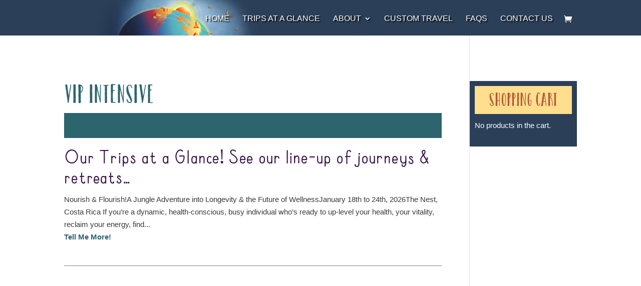

--- FILE ---
content_type: application/javascript; charset=UTF-8
request_url: https://gs227.infusionsoft.app/cdn-cgi/challenge-platform/scripts/jsd/main.js
body_size: 9060
content:
window._cf_chl_opt={AKGCx8:'b'};~function(A6,ju,jp,jM,jX,jE,jN,jO,A0,A2){A6=f,function(Q,D,Aa,A5,j,A){for(Aa={Q:526,D:494,j:591,A:399,V:446,k:551,K:579,I:371,B:411,G:480,l:541,C:626},A5=f,j=Q();!![];)try{if(A=parseInt(A5(Aa.Q))/1+-parseInt(A5(Aa.D))/2*(parseInt(A5(Aa.j))/3)+-parseInt(A5(Aa.A))/4*(parseInt(A5(Aa.V))/5)+parseInt(A5(Aa.k))/6*(-parseInt(A5(Aa.K))/7)+-parseInt(A5(Aa.I))/8*(parseInt(A5(Aa.B))/9)+-parseInt(A5(Aa.G))/10*(parseInt(A5(Aa.l))/11)+parseInt(A5(Aa.C))/12,D===A)break;else j.push(j.shift())}catch(V){j.push(j.shift())}}(n,445531),ju=this||self,jp=ju[A6(458)],jM=null,jX=jz(),jE={},jE[A6(587)]='o',jE[A6(552)]='s',jE[A6(434)]='u',jE[A6(611)]='z',jE[A6(492)]='n',jE[A6(609)]='I',jE[A6(409)]='b',jN=jE,ju[A6(600)]=function(Q,D,j,A,Vb,VL,Vy,VT,AC,V,I,B,G,C,H,s,x,R){if(Vb={Q:469,D:378,j:444,A:614,V:636,k:385,K:455,I:636,B:369,G:393,l:499,C:499,H:638,s:478,S:448,x:555,R:375,F:386,J:586,c:577,T:390,Y:573,y:460,L:448,b:555,m:566,i:642,M:413,d:549,a:460},VL={Q:413},Vy={Q:390,D:469,j:610,A:388,V:448,k:555,K:413,I:389,B:558,G:403,l:472,C:530,H:602},VT={Q:554,D:640,j:623,A:642},AC=A6,V={'vuHSp':function(S,R){return S===R},'YBODV':AC(Vb.Q),'SfTPn':function(S,R){return S<R},'vRgSw':function(S,R){return S+R},'bAIwH':function(S,x){return S(x)},'ivGLf':function(S,x){return S(x)},'gNoQy':AC(Vb.D),'EsVar':AC(Vb.j),'Xgvwa':function(S,R){return S+R}},null===D||void 0===D)return A;for(I=V[AC(Vb.A)](jP,D),Q[AC(Vb.V)][AC(Vb.k)]&&(I=I[AC(Vb.K)](Q[AC(Vb.I)][AC(Vb.k)](D))),I=Q[AC(Vb.B)][AC(Vb.G)]&&Q[AC(Vb.l)]?Q[AC(Vb.B)][AC(Vb.G)](new Q[(AC(Vb.C))](I)):function(S,As,x,J,T,Y,y,L,R){if(As=AC,x={'XdouC':function(F){return F()}},V[As(Vy.Q)](As(Vy.D),V[As(Vy.j)])){for(S[As(Vy.A)](),R=0;V[As(Vy.V)](R,S[As(Vy.k)]);S[R]===S[V[As(Vy.K)](R,1)]?S[As(Vy.I)](R+1,1):R+=1);return S}else for(J=As(Vy.B)[As(Vy.G)]('|'),T=0;!![];){switch(J[T++]){case'0':if(Y-L>y)return![];continue;case'1':return!![];case'2':Y=V[As(Vy.l)](C[As(Vy.C)]()/1e3);continue;case'3':y=3600;continue;case'4':L=x[As(Vy.H)](A);continue}break}}(I),B='nAsAaAb'.split('A'),B=B[AC(Vb.H)][AC(Vb.s)](B),G=0;V[AC(Vb.S)](G,I[AC(Vb.x)]);G++)if(C=I[G],H=jZ(Q,D,C),V[AC(Vb.R)](B,H)){if(V[AC(Vb.F)]!==AC(Vb.J))s=H==='s'&&!Q[AC(Vb.c)](D[C]),V[AC(Vb.T)](V[AC(Vb.Y)],j+C)?K(j+C,H):s||K(V[AC(Vb.y)](j,C),D[C]);else if(x=y[L],V[AC(Vb.T)]('f',x)&&(x='N'),Q[x]){for(R=0;V[AC(Vb.L)](R,H[i[M]][AC(Vb.b)]);V[AC(Vb.T)](-1,A[x][AC(Vb.m)](D[g[U]][R]))&&(o(W[h[z]][R])||X[x][AC(Vb.i)](V[AC(Vb.M)]('o.',R[E[N]][R]))),R++);}else s[x]=Z[P[O]][AC(Vb.d)](function(n3,AS){return AS=AC,V[AS(VL.Q)]('o.',n3)})}else K(V[AC(Vb.a)](j,C),H);return A;function K(S,x,AH){AH=AC,Object[AH(VT.Q)][AH(VT.D)][AH(VT.j)](A,x)||(A[x]=[]),A[x][AH(VT.A)](S)}},jO=A6(620)[A6(403)](';'),A0=jO[A6(638)][A6(478)](jO),ju[A6(433)]=function(D,j,Vd,VM,Ax,A,V,k,K,I,B){for(Vd={Q:542,D:397,j:635,A:479,V:410,k:404,K:425,I:555,B:368,G:368,l:566,C:642,H:549},VM={Q:542},Ax=A6,A={},A[Ax(Vd.Q)]=function(G,l){return G+l},A[Ax(Vd.D)]=Ax(Vd.j),A[Ax(Vd.A)]=function(G,l){return G<l},A[Ax(Vd.V)]=function(G,l){return G===l},A[Ax(Vd.k)]=function(G,l){return G+l},V=A,k=Object[Ax(Vd.K)](j),K=0;K<k[Ax(Vd.I)];K++)if(Ax(Vd.B)===Ax(Vd.G)){if(I=k[K],I==='f'&&(I='N'),D[I]){for(B=0;V[Ax(Vd.A)](B,j[k[K]][Ax(Vd.I)]);V[Ax(Vd.V)](-1,D[I][Ax(Vd.l)](j[k[K]][B]))&&(A0(j[k[K]][B])||D[I][Ax(Vd.C)](V[Ax(Vd.k)]('o.',j[k[K]][B]))),B++);}else D[I]=j[k[K]][Ax(Vd.H)](function(G,Aw){return Aw=Ax,V[Aw(VM.Q)]('o.',G)})}else D(V[Ax(Vd.D)])},A2=function(km,kb,kL,ky,kF,kR,AF,D,j,A,V){return km={Q:429,D:394,j:594,A:405,V:603,k:401,K:588},kb={Q:423,D:508,j:380,A:518,V:557,k:513,K:484,I:373,B:517,G:403,l:544,C:449,H:457,s:548,S:548,x:557,R:504,F:464,J:459,c:557,T:568,Y:487,y:642,L:518,b:414,m:486,i:481,M:412,d:392,a:384,g:497,U:424,o:536,W:557,h:462,z:641,X:505},kL={Q:555},ky={Q:471,D:370,j:500,A:520,V:634,k:642,K:527,I:524,B:372,G:642},kF={Q:493,D:555,j:641,A:554,V:640,k:623,K:596,I:623,B:507,G:403,l:516,C:557,H:524,s:459,S:449,x:642,R:585,F:565,J:384,c:642,T:528,Y:642,y:518,L:528,b:437,m:432,i:642,M:380,d:488,a:642,g:640,U:406,o:524,W:488,h:580,z:565,X:384,e:540,E:449,N:417,v:445,Z:580,P:529,O:583,n0:540,n1:547,n2:392,n3:451,n4:595,n5:384,n6:545,n7:536},kR={Q:567,D:376},AF=A6,D={'ZodGu':AF(km.Q),'BeLIn':function(k,K){return K==k},'efHbR':function(k,K){return k+K},'owCXh':function(k,K){return K==k},'KCewU':function(k,K){return k<K},'WhblI':function(k,K){return k==K},'Tzhab':function(k,K){return k(K)},'YkROg':function(k,K){return k&K},'LPVHT':function(k,K){return k-K},'DJrzk':function(k,K){return k|K},'YSGxD':function(k,K){return k>K},'HghBB':function(k,K){return k<<K},'MleDE':function(k,K){return K&k},'VVang':function(k,K){return k(K)},'QOyJr':function(k,K){return k-K},'Ddebt':function(k,K){return k>K},'WINTW':function(k,K){return k<<K},'nGumM':function(k,K){return k<<K},'pHWjA':function(k,K){return k-K},'BNywN':function(k,K){return k>K},'onUWt':function(k,K){return k&K},'CqHZC':function(k,K){return k|K},'pIxvY':function(k,K){return k-K},'fAFxd':function(k,K){return k<K},'vbPYA':function(k,K){return k|K},'KIaOp':function(k,K){return k<<K},'cIqaX':function(k,K){return k-K},'NiwQu':AF(km.D),'DlCAe':AF(km.j),'OQAbA':AF(km.A),'efTYZ':function(k,K){return k!=K},'pigSL':AF(km.V),'jZgaG':function(k,K){return k<K},'SynzB':function(k,K){return k(K)},'dqijd':function(k,K){return K!=k},'eXXII':function(k,K){return k(K)},'LrgKs':function(k,K){return k*K},'yiShK':function(k,K){return k<K},'iJsaJ':function(k,K){return k(K)},'wFvgU':function(k,K){return k*K},'KCSyn':function(k,K){return k!=K},'PzYZg':function(k,K){return k*K},'sGxSp':function(k,K){return K==k},'wCXAk':function(k,K){return k(K)},'iGdhJ':function(k,K){return k+K},'kYAsa':function(k,K){return K==k}},j=String[AF(km.k)],A={'h':function(k,kw,Aq,K,I){return kw={Q:567,D:641},Aq=AF,K={},K[Aq(kR.Q)]=D[Aq(kR.D)],I=K,null==k?'':A.g(k,6,function(B,AJ){return AJ=Aq,I[AJ(kw.Q)][AJ(kw.D)](B)})},'g':function(K,I,B,Ac,G,C,H,s,S,x,R,F,J,T,Y,y,L,i,M,U){if(Ac=AF,D[Ac(kF.Q)](null,K))return'';for(C={},H={},s='',S=2,x=3,R=2,F=[],J=0,T=0,Y=0;Y<K[Ac(kF.D)];Y+=1)if(y=K[Ac(kF.j)](Y),Object[Ac(kF.A)][Ac(kF.V)][Ac(kF.k)](C,y)||(C[y]=x++,H[y]=!0),L=D[Ac(kF.K)](s,y),Object[Ac(kF.A)][Ac(kF.V)][Ac(kF.I)](C,L))s=L;else for(i=Ac(kF.B)[Ac(kF.G)]('|'),M=0;!![];){switch(i[M++]){case'0':D[Ac(kF.l)](0,S)&&(S=Math[Ac(kF.C)](2,R),R++);continue;case'1':s=String(y);continue;case'2':if(Object[Ac(kF.A)][Ac(kF.V)][Ac(kF.I)](H,s)){if(256>s[Ac(kF.H)](0)){for(G=0;D[Ac(kF.s)](G,R);J<<=1,D[Ac(kF.S)](T,I-1)?(T=0,F[Ac(kF.x)](D[Ac(kF.R)](B,J)),J=0):T++,G++);for(U=s[Ac(kF.H)](0),G=0;8>G;J=J<<1.47|D[Ac(kF.F)](U,1),T==D[Ac(kF.J)](I,1)?(T=0,F[Ac(kF.c)](B(J)),J=0):T++,U>>=1,G++);}else{for(U=1,G=0;G<R;J=D[Ac(kF.T)](J<<1.55,U),D[Ac(kF.Q)](T,I-1)?(T=0,F[Ac(kF.Y)](B(J)),J=0):T++,U=0,G++);for(U=s[Ac(kF.H)](0),G=0;D[Ac(kF.y)](16,G);J=D[Ac(kF.L)](D[Ac(kF.b)](J,1),D[Ac(kF.m)](U,1)),T==D[Ac(kF.J)](I,1)?(T=0,F[Ac(kF.i)](D[Ac(kF.M)](B,J)),J=0):T++,U>>=1,G++);}S--,S==0&&(S=Math[Ac(kF.C)](2,R),R++),delete H[s]}else for(U=C[s],G=0;G<R;J=1.49&U|J<<1,T==D[Ac(kF.d)](I,1)?(T=0,F[Ac(kF.a)](B(J)),J=0):T++,U>>=1,G++);continue;case'3':S--;continue;case'4':C[L]=x++;continue}break}if(''!==s){if(Object[Ac(kF.A)][Ac(kF.g)][Ac(kF.k)](H,s)){if(D[Ac(kF.U)](256,s[Ac(kF.o)](0))){for(G=0;G<R;J<<=1,D[Ac(kF.Q)](T,D[Ac(kF.W)](I,1))?(T=0,F[Ac(kF.a)](B(J)),J=0):T++,G++);for(U=s[Ac(kF.H)](0),G=0;8>G;J=D[Ac(kF.h)](J,1)|D[Ac(kF.z)](U,1),T==D[Ac(kF.X)](I,1)?(T=0,F[Ac(kF.i)](B(J)),J=0):T++,U>>=1,G++);}else{for(U=1,G=0;G<R;J=D[Ac(kF.L)](D[Ac(kF.e)](J,1),U),D[Ac(kF.E)](T,D[Ac(kF.N)](I,1))?(T=0,F[Ac(kF.c)](B(J)),J=0):T++,U=0,G++);for(U=s[Ac(kF.H)](0),G=0;D[Ac(kF.v)](16,G);J=D[Ac(kF.Z)](J,1)|D[Ac(kF.P)](U,1),I-1==T?(T=0,F[Ac(kF.i)](B(J)),J=0):T++,U>>=1,G++);}S--,0==S&&(S=Math[Ac(kF.C)](2,R),R++),delete H[s]}else for(U=C[s],G=0;G<R;J=D[Ac(kF.O)](D[Ac(kF.n0)](J,1),D[Ac(kF.m)](U,1)),T==D[Ac(kF.n1)](I,1)?(T=0,F[Ac(kF.Y)](B(J)),J=0):T++,U>>=1,G++);S--,S==0&&R++}for(U=2,G=0;D[Ac(kF.n2)](G,R);J=D[Ac(kF.n3)](D[Ac(kF.n4)](J,1),U&1),T==D[Ac(kF.n5)](I,1)?(T=0,F[Ac(kF.a)](B(J)),J=0):T++,U>>=1,G++);for(;;)if(J<<=1,T==D[Ac(kF.n6)](I,1)){F[Ac(kF.c)](B(J));break}else T++;return F[Ac(kF.n7)]('')},'j':function(k,kJ,kq,Ay,K){return kJ={Q:516},kq={Q:392},Ay=AF,K={'NogrI':function(I,B,AT){return AT=f,D[AT(kq.Q)](I,B)},'oFwiH':function(I,B,AY){return AY=f,D[AY(kJ.Q)](I,B)},'Znouv':function(I,B){return I-B},'yjdMX':function(I,B){return I(B)},'HRPoL':function(I,B){return I&B}},k==null?'':k==''?null:A.i(k[Ay(kL.Q)],32768,function(I,AL){if(AL=Ay,D[AL(ky.Q)]===D[AL(ky.D)]){for(I=0;K[AL(ky.j)](U,o);h<<=1,K[AL(ky.A)](z,K[AL(ky.V)](X,1))?(e=0,E[AL(ky.k)](K[AL(ky.K)](N,j)),Z=0):P++,W++);for(O=n0[AL(ky.I)](0),n1=0;8>n2;n4=n5<<1.91|K[AL(ky.B)](n6,1),n7==n8-1?(n9=0,nn[AL(ky.G)](nf(nQ)),nD=0):nj++,nA>>=1,n3++);}else return k[AL(ky.I)](I)})},'i':function(K,I,B,Ab,G,C,H,s,S,x,R,F,J,T,Y,y,U,L,i,M){if(Ab=AF,D[Ab(kb.Q)]===Ab(kb.D))return![];else{for(G=[],C=4,H=4,s=3,S=[],F=D[Ab(kb.j)](B,0),J=I,T=1,x=0;D[Ab(kb.A)](3,x);G[x]=x,x+=1);for(Y=0,y=Math[Ab(kb.V)](2,2),R=1;D[Ab(kb.k)](R,y);)if(D[Ab(kb.K)]!==Ab(kb.I)){for(L=Ab(kb.B)[Ab(kb.G)]('|'),i=0;!![];){switch(L[i++]){case'0':R<<=1;continue;case'1':M=F&J;continue;case'2':Y|=(D[Ab(kb.l)](0,M)?1:0)*R;continue;case'3':J>>=1;continue;case'4':D[Ab(kb.C)](0,J)&&(J=I,F=D[Ab(kb.H)](B,T++));continue}break}}else return A&&V[Ab(kb.s)]?Y[Ab(kb.S)]():'';switch(Y){case 0:for(Y=0,y=Math[Ab(kb.x)](2,8),R=1;D[Ab(kb.R)](R,y);M=J&F,J>>=1,0==J&&(J=I,F=D[Ab(kb.F)](B,T++)),Y|=(D[Ab(kb.J)](0,M)?1:0)*R,R<<=1);U=j(Y);break;case 1:for(Y=0,y=Math[Ab(kb.c)](2,16),R=1;y!=R;M=F&J,J>>=1,0==J&&(J=I,F=B(T++)),Y|=D[Ab(kb.T)](D[Ab(kb.Y)](0,M)?1:0,R),R<<=1);U=j(Y);break;case 2:return''}for(x=G[3]=U,S[Ab(kb.y)](U);;){if(D[Ab(kb.L)](T,K))return'';for(Y=0,y=Math[Ab(kb.x)](2,s),R=1;D[Ab(kb.R)](R,y);M=J&F,J>>=1,J==0&&(J=I,F=D[Ab(kb.b)](B,T++)),Y|=D[Ab(kb.m)](D[Ab(kb.J)](0,M)?1:0,R),R<<=1);switch(U=Y){case 0:for(Y=0,y=Math[Ab(kb.x)](2,8),R=1;D[Ab(kb.i)](R,y);M=J&F,J>>=1,D[Ab(kb.C)](0,J)&&(J=I,F=B(T++)),Y|=D[Ab(kb.M)](D[Ab(kb.d)](0,M)?1:0,R),R<<=1);G[H++]=j(Y),U=D[Ab(kb.a)](H,1),C--;break;case 1:for(Y=0,y=Math[Ab(kb.x)](2,16),R=1;y!=R;M=J&F,J>>=1,D[Ab(kb.g)](0,J)&&(J=I,F=B(T++)),Y|=R*(0<M?1:0),R<<=1);G[H++]=D[Ab(kb.U)](j,Y),U=H-1,C--;break;case 2:return S[Ab(kb.o)]('')}if(C==0&&(C=Math[Ab(kb.W)](2,s),s++),G[U])U=G[U];else if(H===U)U=D[Ab(kb.h)](x,x[Ab(kb.z)](0));else return null;S[Ab(kb.y)](U),G[H++]=x+U[Ab(kb.z)](0),C--,x=U,D[Ab(kb.X)](0,C)&&(C=Math[Ab(kb.x)](2,s),s++)}}}},V={},V[AF(km.K)]=A.h,V}(),A3();function A3(kh,kW,kr,Am,Q,D,j,A,V,K,I,B,G){if(kh={Q:515,D:539,j:599,A:408,V:597,k:428,K:515,I:456,B:601,G:421,l:456,C:467,H:425,s:559,S:555,x:566,R:642,F:549,J:564},kW={Q:428,D:377,j:562,A:418,V:617,k:564,K:537},kr={Q:537},Am=A6,Q={'sjitr':function(k,K,I){return k(K,I)},'Ewxqn':function(k){return k()},'KWxMx':function(k,K){return k<K},'Ifcee':Am(kh.Q),'mpEUP':function(k,K){return K!==k},'OqsVV':function(k){return k()},'BHgGL':Am(kh.D),'AQgFw':Am(kh.j)},D=ju[Am(kh.A)],!D)return;if(!Q[Am(kh.V)](jW))return;if(j=![],A=function(kg,ka,Au,k){if(kg={Q:491},ka={Q:470},Au=Am,k={'alpjb':function(K,I,B,Ai){return Ai=f,Q[Ai(ka.Q)](K,I,B)}},!j){if(j=!![],!Q[Au(kr.Q)](jW))return;jd(function(K,Ap){Ap=Au,k[Ap(kg.Q)](A4,D,K)})}},jp[Am(kh.k)]!==Am(kh.K))A();else if(ju[Am(kh.I)]){if(Q[Am(kh.B)]!==Q[Am(kh.G)])jp[Am(kh.l)](Am(kh.C),A);else for(K=H[Am(kh.H)](s),I=0;Q[Am(kh.s)](I,K[Am(kh.S)]);I++)if(B=K[I],'f'===B&&(B='N'),b[B]){for(G=0;G<m[K[I]][Am(kh.S)];-1===i[B][Am(kh.x)](M[K[I]][G])&&(I(a[K[I]][G])||g[B][Am(kh.R)]('o.'+U[K[I]][G])),G++);}else o[B]=W[K[I]][Am(kh.F)](function(N){return'o.'+N})}else V=jp[Am(kh.J)]||function(){},jp[Am(kh.J)]=function(AM){if(AM=Am,V(),jp[AM(kW.Q)]!==Q[AM(kW.D)]){if(Q[AM(kW.j)](AM(kW.A),AM(kW.V)))jp[AM(kW.k)]=V,Q[AM(kW.K)](A);else return'i'}}}function ja(AW,A9,D,j,A,V,k,K){for(AW={Q:387,D:379,j:578,A:492,V:403,k:408},A9=A6,D={},D[A9(AW.Q)]=A9(AW.D),D[A9(AW.j)]=A9(AW.A),j=D,A=j[A9(AW.Q)][A9(AW.V)]('|'),V=0;!![];){switch(A[V++]){case'0':k=K.i;continue;case'1':K=ju[A9(AW.k)];continue;case'2':if(!K)return null;continue;case'3':return k;case'4':if(typeof k!==j[A9(AW.j)]||k<30)return null;continue}break}}function je(V,k,VI,At,K,I,B,G,J,l,C,H,s,S,x){if(VI={Q:468,D:501,j:463,A:607,V:560,k:589,K:475,I:630,B:534,G:501,l:524,C:474,H:498,s:463,S:463,x:408,R:512,F:574,J:419,c:561,T:535,Y:572,y:592,L:635,b:447,m:396,i:574,M:396,d:619,a:618,g:618,U:420,o:525,W:563,h:556,z:422,X:613,e:496,E:588},At=A6,K={},K[At(VI.Q)]=At(VI.D),K[At(VI.j)]=At(VI.A),K[At(VI.V)]=function(R,F){return R+F},K[At(VI.k)]=At(VI.K),K[At(VI.I)]=At(VI.B),I=K,!jU(0))return At(VI.G)===I[At(VI.Q)]?![]:s[At(VI.l)](x);G=(B={},B[At(VI.C)]=V,B[At(VI.H)]=k,B);try{if(I[At(VI.s)]!==I[At(VI.S)])return J={},J.r={},J.e=B,J;else l=ju[At(VI.x)],C=I[At(VI.V)](At(VI.R)+ju[At(VI.F)][At(VI.J)]+I[At(VI.k)],l.r)+At(VI.c),H=new ju[(At(VI.T))](),H[At(VI.Y)](At(VI.y),C),H[At(VI.L)]=2500,H[At(VI.b)]=function(){},s={},s[At(VI.m)]=ju[At(VI.i)][At(VI.M)],s[At(VI.d)]=ju[At(VI.i)][At(VI.d)],s[At(VI.a)]=ju[At(VI.F)][At(VI.g)],s[At(VI.U)]=ju[At(VI.i)][At(VI.o)],s[At(VI.W)]=jX,S=s,x={},x[At(VI.h)]=G,x[At(VI.z)]=S,x[At(VI.X)]=I[At(VI.I)],H[At(VI.e)](A2[At(VI.E)](x))}catch(J){}}function A1(VU,AR,j,A,V,k,K,I){j=(VU={Q:415,D:522,j:627,A:495,V:400,k:427,K:430,I:628,B:629,G:532,l:511,C:632,H:483,s:442,S:438,x:367,R:622,F:473,J:453,c:576,T:550},AR=A6,{'Afpgu':function(B,G){return B===G},'czvWd':AR(VU.Q),'XREgH':AR(VU.D),'HcJxE':function(B,G,l,C,H){return B(G,l,C,H)},'aaqMi':AR(VU.j),'Weibl':AR(VU.A),'WudwY':function(B,G,l,C,H){return B(G,l,C,H)}});try{if(j[AR(VU.V)](j[AR(VU.k)],AR(VU.K)))A(V,k);else return A=jp[AR(VU.I)](AR(VU.B)),A[AR(VU.G)]=j[AR(VU.l)],A[AR(VU.C)]='-1',jp[AR(VU.H)][AR(VU.s)](A),V=A[AR(VU.S)],k={},k=pRIb1(V,V,'',k),k=j[AR(VU.x)](pRIb1,V,V[j[AR(VU.R)]]||V[j[AR(VU.F)]],'n.',k),k=j[AR(VU.J)](pRIb1,V,A[AR(VU.c)],'d.',k),jp[AR(VU.H)][AR(VU.T)](A),K={},K.r=k,K.e=null,K}catch(G){return I={},I.r={},I.e=G,I}}function jW(V4,Aj,Q,D,j,A){return V4={Q:398,D:472,j:530,A:431,V:521},Aj=A6,Q={'UbRqr':function(V){return V()},'XXKPY':function(V,k){return V>k},'flKxa':function(V,k){return V-k}},D=3600,j=Q[Aj(V4.Q)](jo),A=Math[Aj(V4.D)](Date[Aj(V4.j)]()/1e3),Q[Aj(V4.A)](Q[Aj(V4.V)](A,j),D)?![]:!![]}function jh(Q,D,VA,Vj,VD,Vn,AA,j,A,V,k){VA={Q:635,D:391,j:546,A:441,V:593,k:408,K:416,I:574,B:535,G:572,l:592,C:489,H:512,s:419,S:454,x:616,R:447,F:383,J:612,c:590,T:590,Y:581,y:590,L:616,b:496,m:588,i:509},Vj={Q:407,D:639},VD={Q:381,D:391,j:510,A:402,V:510,k:439,K:533,I:633,B:575,G:582,l:407,C:605},Vn={Q:608},AA=A6,j={'BEUHt':AA(VA.Q),'XoYBM':function(K,I){return K(I)},'DPLyH':function(K){return K()},'jzXqb':AA(VA.D),'uOKvt':function(K,I){return K<I},'hWNmQ':function(K,I){return I!==K},'HOhFo':AA(VA.j),'sbYlt':AA(VA.A),'Anbjs':function(K,I){return K+I},'maBDq':AA(VA.V)},A=ju[AA(VA.k)],console[AA(VA.K)](ju[AA(VA.I)]),V=new ju[(AA(VA.B))](),V[AA(VA.G)](AA(VA.l),j[AA(VA.C)](AA(VA.H)+ju[AA(VA.I)][AA(VA.s)]+j[AA(VA.S)],A.r)),A[AA(VA.x)]&&(V[AA(VA.Q)]=5e3,V[AA(VA.R)]=function(AV){AV=AA,D(j[AV(Vn.Q)])}),V[AA(VA.F)]=function(Ak){if(Ak=AA,j[Ak(VD.Q)]===Ak(VD.D)){if(V[Ak(VD.j)]>=200&&j[Ak(VD.A)](V[Ak(VD.V)],300))D(Ak(VD.k));else if(j[Ak(VD.K)](Ak(VD.I),j[Ak(VD.B)]))D(Ak(VD.G)+V[Ak(VD.j)]);else{if(k=!![],!K())return;j[Ak(VD.l)](I,function(s){l(C,s)})}}else if(!K){if(H=!![],!j[Ak(VD.C)](s))return;j[Ak(VD.l)](S,function(T){F(J,T)})}},V[AA(VA.J)]=function(AK){AK=AA,j[AK(Vj.Q)](D,j[AK(Vj.D)])},k={'t':jo(),'lhr':jp[AA(VA.c)]&&jp[AA(VA.T)][AA(VA.Y)]?jp[AA(VA.y)][AA(VA.Y)]:'','api':A[AA(VA.L)]?!![]:![],'c':jg(),'payload':Q},V[AA(VA.b)](A2[AA(VA.m)](JSON[AA(VA.i)](k)))}function jv(D,j,VB,AB,A,V){return VB={Q:490,D:571,j:503,A:490,V:631,k:554,K:624,I:623,B:566},AB=A6,A={},A[AB(VB.Q)]=function(k,K){return k instanceof K},A[AB(VB.D)]=AB(VB.j),V=A,V[AB(VB.A)](j,D[AB(VB.V)])&&0<D[AB(VB.V)][AB(VB.k)][AB(VB.K)][AB(VB.I)](j)[AB(VB.B)](V[AB(VB.D)])}function f(Q,D,j,A){return Q=Q-367,j=n(),A=j[Q],A}function jZ(D,j,A,VS,AG,V,k,K,I){k=(VS={Q:426,D:514,j:443,A:598,V:587,k:502,K:440,I:476,B:510,G:439,l:582,C:369,H:606,s:514,S:443,x:598},AG=A6,V={},V[AG(VS.Q)]=function(B,G){return B>=G},V[AG(VS.D)]=function(B,G){return B===G},V[AG(VS.j)]=function(B,G){return B===G},V[AG(VS.A)]=function(B,G){return B==G},V);try{K=j[A]}catch(B){return'i'}if(K==null)return K===void 0?'u':'x';if(AG(VS.V)==typeof K)try{if(AG(VS.k)==typeof K[AG(VS.K)]){if(AG(VS.I)===AG(VS.I))return K[AG(VS.K)](function(){}),'p';else k[AG(VS.Q)](k[AG(VS.B)],200)&&K[AG(VS.B)]<300?l(AG(VS.G)):C(AG(VS.l)+H[AG(VS.B)])}}catch(l){}return D[AG(VS.C)][AG(VS.H)](K)?'a':k[AG(VS.s)](K,D[AG(VS.C)])?'D':k[AG(VS.S)](!0,K)?'T':k[AG(VS.D)](!1,K)?'F':(I=typeof K,k[AG(VS.x)](AG(VS.k),I)?jv(D,K)?'N':'f':jN[I]||'?')}function n(ke){return ke='HghBB,contentWindow,success,catch,xhr-error,appendChild,cicwW,d.cookie,BNywN,610760KksUuV,ontimeout,SfTPn,WhblI,event,vbPYA,IvVvc,WudwY,maBDq,concat,addEventListener,SynzB,document,KCewU,Xgvwa,random,iGdhJ,WDQXa,eXXII,parent,qcspl,DOMContentLoaded,KdyzK,DWzlZ,sjitr,NiwQu,floor,Weibl,AdeF3,/b/ov1/0.9275345748479036:1769106290:naUYJj9PWCiVUmGXAtPUigfQRybZ2bsxc76O1BDFKV4/,Outse,bnYzS,bind,ObBPV,25670bbnnQG,KCSyn,jxaPg,body,pigSL,kKFIh,wFvgU,yiShK,QOyJr,Anbjs,kOaQJ,alpjb,number,BeLIn,120258kvqlrF,navigator,send,sGxSp,TYlZ6,Set,NogrI,aVLYL,function,[native code],dqijd,kYAsa,IuRPj,2|3|0|4|1,WiMsH,stringify,status,XREgH,/cdn-cgi/challenge-platform/h/,efTYZ,tGDij,loading,owCXh,1|3|4|2|0,YSGxD,ZwrcK,oFwiH,flKxa,display: none,NnIsa,charCodeAt,aUjz8,97442xOiRkm,yjdMX,DJrzk,onUWt,now,detail,style,hWNmQ,jsd,XMLHttpRequest,join,Ewxqn,ZdeQf,geqVY,nGumM,3190oJPdtM,RbOpd,kFFJT,jZgaG,cIqaX,mFjju,pIxvY,randomUUID,map,removeChild,54726AYUCSI,string,bCyrv,prototype,length,errorInfoObject,pow,3|4|2|0|1,KWxMx,QHpYm,/invisible/jsd,mpEUP,JBxy9,onreadystatechange,YkROg,indexOf,hGuYG,LrgKs,SgGRZ,error on cf_chl_props,OpsUf,open,EsVar,_cf_chl_opt,HOhFo,contentDocument,isNaN,AkKVf,651JXMSVw,WINTW,href,http-code:,CqHZC,cloudflare-invisible,Tzhab,wjEGC,object,GgikWymc,PNdiQ,location,6uJgpPM,POST,/jsd/oneshot/d251aa49a8a3/0.9275345748479036:1769106290:naUYJj9PWCiVUmGXAtPUigfQRybZ2bsxc76O1BDFKV4/,pvtig,KIaOp,efHbR,OqsVV,YgYpY,qlEfN,pRIb1,BHgGL,XdouC,WWPNx,error,DPLyH,isArray,wCNgf,BEUHt,bigint,YBODV,symbol,onerror,source,bAIwH,sid,api,FnkGl,LRmiB4,SSTpq3,_cf_chl_opt;JJgc4;PJAn2;kJOnV9;IWJi4;OHeaY1;DqMg0;FKmRv9;LpvFx1;cAdz2;PqBHf2;nFZCC5;ddwW5;pRIb1;rxvNi8;RrrrA2;erHi9,gGpdr,aaqMi,call,toString,UWZCd,34573740wZbnEe,clientInformation,createElement,iframe,HzNfc,Function,tabIndex,ttQin,Znouv,timeout,Object,docPc,includes,sbYlt,hasOwnProperty,charAt,push,HcJxE,XByPS,Array,DlCAe,88GviYEr,HRPoL,ZIqyY,getPrototypeOf,ivGLf,ZodGu,Ifcee,eJSMe,1|2|0|4|3,VVang,jzXqb,KISPB,onload,LPVHT,getOwnPropertyNames,gNoQy,PCqIU,sort,splice,vuHSp,XCoVb,fAFxd,from,mXrTD,postMessage,CnwA5,GmaPm,UbRqr,16QzNwcO,Afpgu,fromCharCode,uOKvt,split,qjAcD,lShxS,Ddebt,XoYBM,__CF$cv$params,boolean,osbWK,271233RFtsTz,PzYZg,vRgSw,iJsaJ,lrdVt,log,pHWjA,Aqdxe,AKGCx8,pkLOA2,AQgFw,chctx,OQAbA,wCXAk,keys,nmlSl,czvWd,readyState,VcYEZ7sMCqJ$rL85ahnR9DijFm+xPSg2TzXGpy6INAt0weldfQo-UK4vuOkBb1WH3,ErTsa,XXKPY,MleDE,rxvNi8,undefined,zUjZJ,QHmAP'.split(','),n=function(){return ke},n()}function jd(Q,Ao,AU,A8,D,j){Ao={Q:569,D:570},AU={Q:506,D:502},A8=A6,D={'IuRPj':function(A,V){return A===V},'SgGRZ':function(A,V,k){return A(V,k)}},j=A1(),jh(j.r,function(A,A7){A7=f,D[A7(AU.Q)](typeof Q,A7(AU.D))&&Q(A),jr()}),j.e&&D[A8(Ao.Q)](je,A8(Ao.D),j.e)}function jz(VV,AI){return VV={Q:548},AI=A6,crypto&&crypto[AI(VV.Q)]?crypto[AI(VV.Q)]():''}function jP(Q,Vx,Al,D){for(Vx={Q:455,D:425,j:374},Al=A6,D=[];null!==Q;D=D[Al(Vx.Q)](Object[Al(Vx.D)](Q)),Q=Object[Al(Vx.j)](Q));return D}function jr(AP,Af,Q,D,V,k){if(AP={Q:492,D:477,j:482,A:637,V:637,k:408,K:482,I:621,B:523,G:543,l:519},Af=A6,Q={'jxaPg':function(j,A){return A!==j},'gGpdr':Af(AP.Q),'NnIsa':function(j,A){return j<A},'bnYzS':function(j){return j()},'kFFJT':function(j,A){return j(A)},'ZwrcK':function(j,A,V){return j(A,V)}},D=Q[Af(AP.D)](ja),null===D)return;if(jM){if(Q[Af(AP.j)](Af(AP.A),Af(AP.V)))return V=D[Af(AP.k)],!V?null:(k=V.i,Q[Af(AP.K)](typeof k,Q[Af(AP.I)])||Q[Af(AP.B)](k,30))?null:k;else Q[Af(AP.G)](clearTimeout,jM)}jM=Q[Af(AP.l)](setTimeout,function(){jd()},1e3*D)}function A4(A,V,kX,Ad,k,K,I,B){if(kX={Q:452,D:429,j:435,A:382,V:538,k:466,K:436,I:485,B:584,G:553,l:439,C:616,H:435,s:641,S:613,x:615,R:450,F:465,J:395,c:613,T:450,Y:604,y:531,L:465,b:395},Ad=A6,k={},k[Ad(kX.Q)]=Ad(kX.D),k[Ad(kX.j)]=function(G,l){return l===G},k[Ad(kX.A)]=Ad(kX.V),k[Ad(kX.k)]=Ad(kX.K),k[Ad(kX.I)]=Ad(kX.B),k[Ad(kX.G)]=Ad(kX.l),K=k,!A[Ad(kX.C)])return;if(K[Ad(kX.H)](V,Ad(kX.l))){if(K[Ad(kX.A)]===K[Ad(kX.k)])return K[Ad(kX.Q)][Ad(kX.s)](I);else I={},I[Ad(kX.S)]=K[Ad(kX.I)],I[Ad(kX.x)]=A.r,I[Ad(kX.R)]=K[Ad(kX.G)],ju[Ad(kX.F)][Ad(kX.J)](I,'*')}else B={},B[Ad(kX.c)]=Ad(kX.B),B[Ad(kX.x)]=A.r,B[Ad(kX.T)]=Ad(kX.Y),B[Ad(kX.y)]=V,ju[Ad(kX.L)][Ad(kX.b)](B,'*')}function jo(V0,AD,Q){return V0={Q:408,D:472},AD=A6,Q=ju[AD(V0.Q)],Math[AD(V0.D)](+atob(Q.t))}function jg(Az,An,Q){return Az={Q:625},An=A6,Q={'UWZCd':function(D){return D()}},Q[An(Az.Q)](ja)!==null}function jU(Q,AO,AQ){return AO={Q:461},AQ=A6,Math[AQ(AO.Q)]()<Q}}()